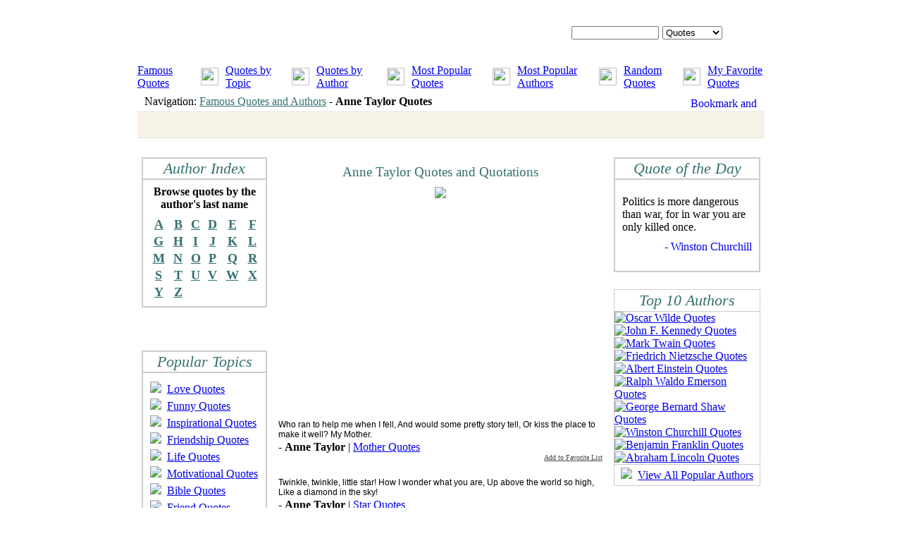

--- FILE ---
content_type: text/html; charset=utf-8
request_url: https://www.google.com/recaptcha/api2/aframe
body_size: 266
content:
<!DOCTYPE HTML><html><head><meta http-equiv="content-type" content="text/html; charset=UTF-8"></head><body><script nonce="-sZMMrZlAdHJnz2CBzimsw">/** Anti-fraud and anti-abuse applications only. See google.com/recaptcha */ try{var clients={'sodar':'https://pagead2.googlesyndication.com/pagead/sodar?'};window.addEventListener("message",function(a){try{if(a.source===window.parent){var b=JSON.parse(a.data);var c=clients[b['id']];if(c){var d=document.createElement('img');d.src=c+b['params']+'&rc='+(localStorage.getItem("rc::a")?sessionStorage.getItem("rc::b"):"");window.document.body.appendChild(d);sessionStorage.setItem("rc::e",parseInt(sessionStorage.getItem("rc::e")||0)+1);localStorage.setItem("rc::h",'1769647107756');}}}catch(b){}});window.parent.postMessage("_grecaptcha_ready", "*");}catch(b){}</script></body></html>